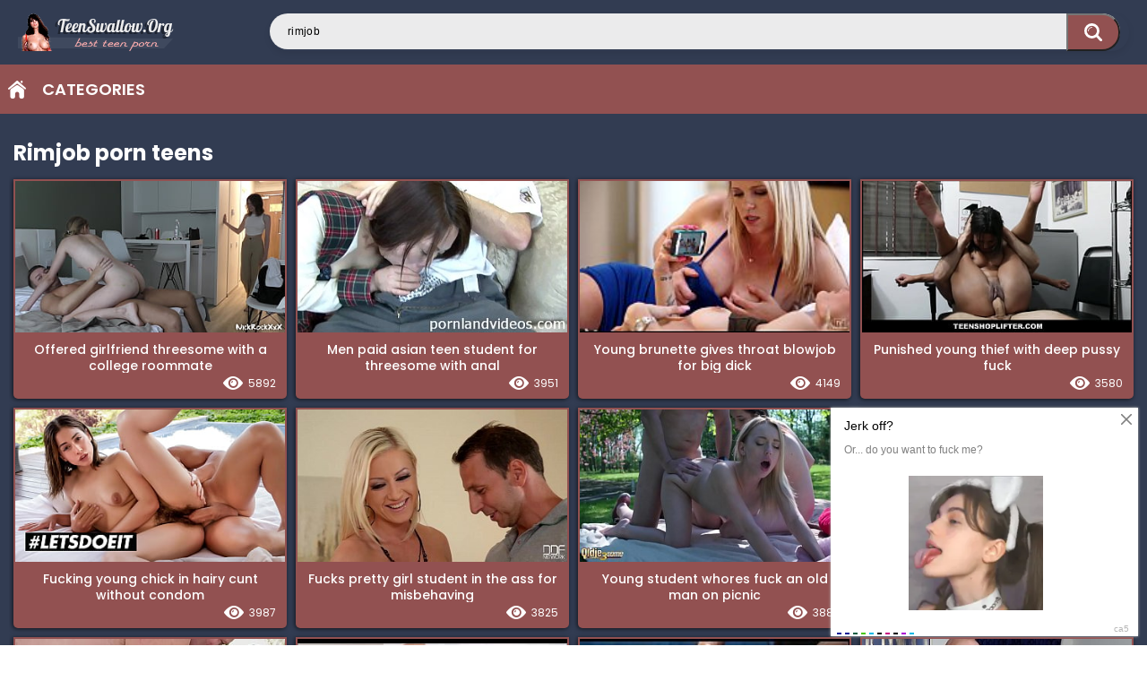

--- FILE ---
content_type: text/html; charset=UTF-8
request_url: https://teenswallow.org/porn/rimjob/
body_size: 6041
content:
<!DOCTYPE html>
<html lang="en">
<head>
<link rel="canonical" href="https://teenswallow.org/porn/rimjob/">
<link rel="apple-touch-icon" sizes="180x180" href="/apple-touch-icon.png">
<link rel="icon" type="image/png" sizes="32x32" href="/favicon-32x32.png">
<link rel="icon" type="image/png" sizes="16x16" href="/favicon-16x16.png">
<link rel="manifest" href="/site.webmanifest">
<title>Teens porn rimjob to watch for free</title>
<meta name="description" content="Looking for porn videos rimjob and do not know which site to choose? Then be sure to go to this website and watch online only quality porn video with young beauties and hot sex.">
<meta name="viewport" content="width=device-width, initial-scale=1.0, maximum-scale=1.0, user-scalable=yes">
<link rel="apple-touch-icon" sizes="180x180" href="/apple-touch-icon.png">
<link rel="icon" type="image/png" sizes="32x32" href="/favicon-32x32.png">
<link rel="icon" type="image/png" sizes="16x16" href="/favicon-16x16.png">
<link href="https://teenswallow.org/style/templates/styles/bootstrap.min.css?v=9335" rel="stylesheet" type="text/css">
<link href="https://teenswallow.org/style/templates/styles/style.css?v=500" rel="stylesheet" type="text/css">
</head>
<body>

<div class="container m-auto overflow-hidden p-0 position-relative">
    <div class="header col-xl-12 p-4">
        <div class="header-inner m-auto col-12 pl-2 pr-2 d-flex flex-wrap justify-content-center">
            <div class="logo">
                <a href="/">
                        <img src="/style/templates/images/logo.png" alt="">
                </a>
            </div>
            <div class="search">
                <form method="GET" action="/porn/" id="searchform">
                    <button type="submit" class="search-button">Search</button>
                    <div class="search-text">
                        <input type="text" name="query" placeholder="Search porn video"
                               autocomplete="off" value="rimjob">
                    </div>
                </form>
            </div>
        </div>
    </div>
    <nav>
        <div class="navigation d-flex col-12 pl-2 pr-2 align-items-center">
            <button class="button">
                <span class="icon">
                    <span class="ico-bar"></span>
                    <span class="ico-bar"></span>
                    <span class="ico-bar"></span>
                </span>
            </button>
            <ul class="primary">
                <li>
                    <a href="/" id="item1">Home</a>
                </li>
                <li>
                    <a href="/categories/">Categories</a>
                </li>
            </ul>
        </div>
    </nav>
    <div class="content col-12 d-flex flex-wrap pl-2 pr-2">
        <div class="main-content d-flex align-items-start flex-wrap">
            <div class="main-container">
                <div class="headline d-flex align-items-center col-12">
                    <h1>Rimjob porn teens</h1>
                </div>



<div class="row m-1">
    <div class="list-videos">
        <div class="margin-fix">
                        <div class="item">
                <a href="/video/offered-girlfriend-threesome-with-a-college-roommate/" title="Offered girlfriend threesome with a college roommate">
                    <div class="img">
                        <img class="thumb" src="/files/images/sets/6275cb5f1b90b.jpg" alt="Offered girlfriend threesome with a college roommate">
                    </div>
                    <strong class="title">
                        Offered girlfriend threesome with a college roommate                    </strong>
                    <div class="wrap">
                        <div class="#added">
                           </div>
                        <div class="views">
                            5892                        </div>
                    </div>
                </a>
            </div>
                        <div class="item">
                <a href="/video/men-paid-asian-teen-student-for-threesome-with-anal/" title="Men paid asian teen student for threesome with anal">
                    <div class="img">
                        <img class="thumb" src="/files/images/sets/6275cb5d1fe09.jpg" alt="Men paid asian teen student for threesome with anal">
                    </div>
                    <strong class="title">
                        Men paid asian teen student for threesome with anal                    </strong>
                    <div class="wrap">
                        <div class="#added">
                           </div>
                        <div class="views">
                            3951                        </div>
                    </div>
                </a>
            </div>
                        <div class="item">
                <a href="/video/young-brunette-gives-throat-blowjob-for-big-dick/" title="Young brunette gives throat blowjob for big dick">
                    <div class="img">
                        <img class="thumb" src="/files/images/sets/6a8270392bf1fc92111633467f3951d2.2.jpg" alt="Young brunette gives throat blowjob for big dick">
                    </div>
                    <strong class="title">
                        Young brunette gives throat blowjob for big dick                    </strong>
                    <div class="wrap">
                        <div class="#added">
                           </div>
                        <div class="views">
                            4149                        </div>
                    </div>
                </a>
            </div>
                        <div class="item">
                <a href="/video/punished-young-thief-with-deep-pussy-fuck/" title="Punished young thief with deep pussy fuck">
                    <div class="img">
                        <img class="thumb" src="/files/images/sets/6275cb59228d4.jpg" alt="Punished young thief with deep pussy fuck">
                    </div>
                    <strong class="title">
                        Punished young thief with deep pussy fuck                    </strong>
                    <div class="wrap">
                        <div class="#added">
                           </div>
                        <div class="views">
                            3580                        </div>
                    </div>
                </a>
            </div>
                        <div class="item">
                <a href="/video/fucking-young-chick-in-hairy-cunt-without-condom/" title="Fucking young chick in hairy cunt without condom">
                    <div class="img">
                        <img class="thumb" src="/files/images/sets/6275cb57247f3.jpg" alt="Fucking young chick in hairy cunt without condom">
                    </div>
                    <strong class="title">
                        Fucking young chick in hairy cunt without condom                    </strong>
                    <div class="wrap">
                        <div class="#added">
                           </div>
                        <div class="views">
                            3987                        </div>
                    </div>
                </a>
            </div>
                        <div class="item">
                <a href="/video/fucks-pretty-girl-student-in-the-ass-for-misbehaving/" title="Fucks pretty girl student in the ass for misbehaving">
                    <div class="img">
                        <img class="thumb" src="/files/images/sets/b3da1b5eb502d501d1f0eb7ebf28e71e.2.jpg" alt="Fucks pretty girl student in the ass for misbehaving">
                    </div>
                    <strong class="title">
                        Fucks pretty girl student in the ass for misbehaving                    </strong>
                    <div class="wrap">
                        <div class="#added">
                           </div>
                        <div class="views">
                            3825                        </div>
                    </div>
                </a>
            </div>
                        <div class="item">
                <a href="/video/young-student-whores-fuck-an-old-man-on-picnic/" title="Young student whores fuck an old man on picnic">
                    <div class="img">
                        <img class="thumb" src="/files/images/sets/6275cb531f02a.jpg" alt="Young student whores fuck an old man on picnic">
                    </div>
                    <strong class="title">
                        Young student whores fuck an old man on picnic                    </strong>
                    <div class="wrap">
                        <div class="#added">
                           </div>
                        <div class="views">
                            3880                        </div>
                    </div>
                </a>
            </div>
                        <div class="item">
                <a href="/video/fucking-young-prostitutes-big-ass-in-her-panties/" title="Fucking young prostitute's big ass in her panties">
                    <div class="img">
                        <img class="thumb" src="/files/images/sets/6275cb51261b4.jpg" alt="Fucking young prostitute's big ass in her panties">
                    </div>
                    <strong class="title">
                        Fucking young prostitute's big ass in her panties                    </strong>
                    <div class="wrap">
                        <div class="#added">
                           </div>
                        <div class="views">
                            3834                        </div>
                    </div>
                </a>
            </div>
                        <div class="item">
                <a href="/video/mature-man-deeply-fucks-young-black-girl-in-pussy/" title="Mature man deeply fucks young black girl in pussy">
                    <div class="img">
                        <img class="thumb" src="/files/images/sets/6275cb4f25d5c.jpg" alt="Mature man deeply fucks young black girl in pussy">
                    </div>
                    <strong class="title">
                        Mature man deeply fucks young black girl in pussy                    </strong>
                    <div class="wrap">
                        <div class="#added">
                           </div>
                        <div class="views">
                            3423                        </div>
                    </div>
                </a>
            </div>
                        <div class="item">
                <a href="/video/guy-picks-up-three-young-girls-for-group-sex-on-couch/" title="Guy picks up three young girls for group sex on couch">
                    <div class="img">
                        <img class="thumb" src="/files/images/sets/6275cb4d24411.jpg" alt="Guy picks up three young girls for group sex on couch">
                    </div>
                    <strong class="title">
                        Guy picks up three young girls for group sex on couch                    </strong>
                    <div class="wrap">
                        <div class="#added">
                           </div>
                        <div class="views">
                            3583                        </div>
                    </div>
                </a>
            </div>
                        <div class="item">
                <a href="/video/beautiful-teen-blonde-bouncing-sexually-on-her-dick-in-pov/" title="Beautiful teen blonde bouncing sexually on her dick in POV">
                    <div class="img">
                        <img class="thumb" src="/files/images/sets/7864b78259ae5db04e3a8f64577576b4.16.jpg" alt="Beautiful teen blonde bouncing sexually on her dick in POV">
                    </div>
                    <strong class="title">
                        Beautiful teen blonde bouncing sexually on her dick in POV                    </strong>
                    <div class="wrap">
                        <div class="#added">
                           </div>
                        <div class="views">
                            4133                        </div>
                    </div>
                </a>
            </div>
                        <div class="item">
                <a href="/video/brunette-with-small-ass-loves-to-do-deep-dick-sucking/" title="Brunette with small ass loves to do deep dick sucking">
                    <div class="img">
                        <img class="thumb" src="/files/images/sets/6275cb491ddf8.jpg" alt="Brunette with small ass loves to do deep dick sucking">
                    </div>
                    <strong class="title">
                        Brunette with small ass loves to do deep dick sucking                    </strong>
                    <div class="wrap">
                        <div class="#added">
                           </div>
                        <div class="views">
                            3037                        </div>
                    </div>
                </a>
            </div>
                        <div class="item">
                <a href="/video/rich-man-fucks-young-mistress-with-his-big-dick/" title="Rich man fucks young mistress with his big dick">
                    <div class="img">
                        <img class="thumb" src="/files/images/sets/6275cb4721d05.jpg" alt="Rich man fucks young mistress with his big dick">
                    </div>
                    <strong class="title">
                        Rich man fucks young mistress with his big dick                    </strong>
                    <div class="wrap">
                        <div class="#added">
                           </div>
                        <div class="views">
                            3241                        </div>
                    </div>
                </a>
            </div>
                        <div class="item">
                <a href="/video/slutty-student-passes-her-credits-with-hard-sex/" title="Slutty student passes her credits with hard sex">
                    <div class="img">
                        <img class="thumb" src="/files/images/sets/59f4a608ac9223a549792ea3c9a7d37f.27.jpg" alt="Slutty student passes her credits with hard sex">
                    </div>
                    <strong class="title">
                        Slutty student passes her credits with hard sex                    </strong>
                    <div class="wrap">
                        <div class="#added">
                           </div>
                        <div class="views">
                            3149                        </div>
                    </div>
                </a>
            </div>
                        <div class="item">
                <a href="/video/negro-with-big-dick-fucked-young-american-bitch-in-her-vagina/" title="Negro with big dick fucked young American bitch in her vagina">
                    <div class="img">
                        <img class="thumb" src="/files/images/sets/6275cb4336e5c.jpg" alt="Negro with big dick fucked young American bitch in her vagina">
                    </div>
                    <strong class="title">
                        Negro with big dick fucked young American bitch in her vagina                    </strong>
                    <div class="wrap">
                        <div class="#added">
                           </div>
                        <div class="views">
                            3315                        </div>
                    </div>
                </a>
            </div>
                        <div class="item">
                <a href="/video/anal-sex-with-teen-russian-slut-taissia-shanti-in-the-bedroom/" title="Anal sex with teen russian slut Taissia Shanti in the bedroom">
                    <div class="img">
                        <img class="thumb" src="/files/images/sets/6275cb4113d03.jpg" alt="Anal sex with teen russian slut Taissia Shanti in the bedroom">
                    </div>
                    <strong class="title">
                        Anal sex with teen russian slut Taissia Shanti in the bedroom                    </strong>
                    <div class="wrap">
                        <div class="#added">
                           </div>
                        <div class="views">
                            3410                        </div>
                    </div>
                </a>
            </div>
                        <div class="item">
                <a href="/video/doctor-fucks-teen-russian-student-in-her-vagina-without-a-condom/" title="Doctor fucks teen russian student in her vagina without a condom">
                    <div class="img">
                        <img class="thumb" src="/files/images/sets/992b927dc8be960413aef4a8abd6eb51.5.jpg" alt="Doctor fucks teen russian student in her vagina without a condom">
                    </div>
                    <strong class="title">
                        Doctor fucks teen russian student in her vagina without a condom                    </strong>
                    <div class="wrap">
                        <div class="#added">
                           </div>
                        <div class="views">
                            3106                        </div>
                    </div>
                </a>
            </div>
                        <div class="item">
                <a href="/video/double-penetration-teen-student-blonde-with-teachers/" title="Double penetration teen student blonde with teachers">
                    <div class="img">
                        <img class="thumb" src="/files/images/sets/89a916583f3cae67042d303d31a0ccb6.13.jpg" alt="Double penetration teen student blonde with teachers">
                    </div>
                    <strong class="title">
                        Double penetration teen student blonde with teachers                    </strong>
                    <div class="wrap">
                        <div class="#added">
                           </div>
                        <div class="views">
                            3345                        </div>
                    </div>
                </a>
            </div>
                        <div class="item">
                <a href="/video/fucks-teen-girls-little-ass-from-university/" title="Fucks teen girl's little ass from university">
                    <div class="img">
                        <img class="thumb" src="/files/images/sets/6275cb3b15246.jpg" alt="Fucks teen girl's little ass from university">
                    </div>
                    <strong class="title">
                        Fucks teen girl's little ass from university                    </strong>
                    <div class="wrap">
                        <div class="#added">
                           </div>
                        <div class="views">
                            3397                        </div>
                    </div>
                </a>
            </div>
                        <div class="item">
                <a href="/video/young-asian-slut-in-denim-shorts-seduces-married-man-for-sex/" title="Young Asian slut in denim shorts seduces married man for sex">
                    <div class="img">
                        <img class="thumb" src="/files/images/sets/6275cb391a533.jpg" alt="Young Asian slut in denim shorts seduces married man for sex">
                    </div>
                    <strong class="title">
                        Young Asian slut in denim shorts seduces married man for sex                    </strong>
                    <div class="wrap">
                        <div class="#added">
                           </div>
                        <div class="views">
                            3452                        </div>
                    </div>
                </a>
            </div>
                        <div class="item">
                <a href="/video/russian-couple-has-anal-sex-with-webcam-cosplay/" title="Russian couple has anal sex with webcam cosplay">
                    <div class="img">
                        <img class="thumb" src="/files/images/sets/6275cb371f9fb.jpg" alt="Russian couple has anal sex with webcam cosplay">
                    </div>
                    <strong class="title">
                        Russian couple has anal sex with webcam cosplay                    </strong>
                    <div class="wrap">
                        <div class="#added">
                           </div>
                        <div class="views">
                            3356                        </div>
                    </div>
                </a>
            </div>
                        <div class="item">
                <a href="/video/men-fuck-young-prostitutes-tight-ass-in-nature/" title="Men fuck young prostitute's tight ass in nature">
                    <div class="img">
                        <img class="thumb" src="/files/images/sets/6275cb353245f.jpg" alt="Men fuck young prostitute's tight ass in nature">
                    </div>
                    <strong class="title">
                        Men fuck young prostitute's tight ass in nature                    </strong>
                    <div class="wrap">
                        <div class="#added">
                           </div>
                        <div class="views">
                            3121                        </div>
                    </div>
                </a>
            </div>
                        <div class="item">
                <a href="/video/cum-in-young-sluts-vagina-fucking-her-in-cowgirl-position/" title="Cum in young slut's vagina fucking her in cowgirl position">
                    <div class="img">
                        <img class="thumb" src="/files/images/sets/6275cb33209e5.jpg" alt="Cum in young slut's vagina fucking her in cowgirl position">
                    </div>
                    <strong class="title">
                        Cum in young slut's vagina fucking her in cowgirl position                    </strong>
                    <div class="wrap">
                        <div class="#added">
                           </div>
                        <div class="views">
                            3634                        </div>
                    </div>
                </a>
            </div>
                        <div class="item">
                <a href="/video/fucking-a-teen-teen-brunette-anal-with-small-tits-for-the-first-time/" title="Fucking a teen teen brunette anal with small tits for the first time">
                    <div class="img">
                        <img class="thumb" src="/files/images/sets/6275cb3123b1c.jpg" alt="Fucking a teen teen brunette anal with small tits for the first time">
                    </div>
                    <strong class="title">
                        Fucking a teen teen brunette anal with small tits for the first time                    </strong>
                    <div class="wrap">
                        <div class="#added">
                           </div>
                        <div class="views">
                            3694                        </div>
                    </div>
                </a>
            </div>
                        <div class="item">
                <a href="/video/beautiful-teen-blonde-in-jeans-likes-to-suck-dick/" title="Beautiful teen blonde in jeans likes to suck dick">
                    <div class="img">
                        <img class="thumb" src="/files/images/sets/6275cb2f28c04.jpg" alt="Beautiful teen blonde in jeans likes to suck dick">
                    </div>
                    <strong class="title">
                        Beautiful teen blonde in jeans likes to suck dick                    </strong>
                    <div class="wrap">
                        <div class="#added">
                           </div>
                        <div class="views">
                            3309                        </div>
                    </div>
                </a>
            </div>
                        <div class="item">
                <a href="/video/teen-latina-seduced-a-married-neighbor-for-sex/" title="Teen Latina seduced a married neighbor for sex">
                    <div class="img">
                        <img class="thumb" src="/files/images/sets/d9eac613100fc3984d9748c62af28b97.20.jpg" alt="Teen Latina seduced a married neighbor for sex">
                    </div>
                    <strong class="title">
                        Teen Latina seduced a married neighbor for sex                    </strong>
                    <div class="wrap">
                        <div class="#added">
                           </div>
                        <div class="views">
                            3377                        </div>
                    </div>
                </a>
            </div>
                        <div class="item">
                <a href="/video/double-penetration-tattooed-russian-teen/" title="Double penetration tattooed russian teen">
                    <div class="img">
                        <img class="thumb" src="/files/images/sets/6275cb2b27a58.jpg" alt="Double penetration tattooed russian teen">
                    </div>
                    <strong class="title">
                        Double penetration tattooed russian teen                    </strong>
                    <div class="wrap">
                        <div class="#added">
                           </div>
                        <div class="views">
                            3005                        </div>
                    </div>
                </a>
            </div>
                        <div class="item">
                <a href="/video/russian-redheaded-girl-gets-anal-fuck-in-cowgirl-position/" title="Russian redheaded girl gets anal fuck in cowgirl position">
                    <div class="img">
                        <img class="thumb" src="/files/images/sets/7743e9c6334bea95fd2ba08b93d7a7c6.23.jpg" alt="Russian redheaded girl gets anal fuck in cowgirl position">
                    </div>
                    <strong class="title">
                        Russian redheaded girl gets anal fuck in cowgirl position                    </strong>
                    <div class="wrap">
                        <div class="#added">
                           </div>
                        <div class="views">
                            2947                        </div>
                    </div>
                </a>
            </div>
                        <div class="item">
                <a href="/video/black-guy-fucks-young-white-bitch-with-big-black-dick-in-anus/" title="Black guy fucks young white bitch with big black dick in anus">
                    <div class="img">
                        <img class="thumb" src="/files/images/sets/6275cb271cfe6.jpg" alt="Black guy fucks young white bitch with big black dick in anus">
                    </div>
                    <strong class="title">
                        Black guy fucks young white bitch with big black dick in anus                    </strong>
                    <div class="wrap">
                        <div class="#added">
                           </div>
                        <div class="views">
                            3436                        </div>
                    </div>
                </a>
            </div>
                        <div class="item">
                <a href="/video/beautiful-young-girl-pulled-down-her-jeans-for-doggy-style-sex/" title="Beautiful young girl pulled down her jeans for doggy style sex">
                    <div class="img">
                        <img class="thumb" src="/files/images/sets/76473ecf3ee200b9004d7e1d0324fb00.26.jpg" alt="Beautiful young girl pulled down her jeans for doggy style sex">
                    </div>
                    <strong class="title">
                        Beautiful young girl pulled down her jeans for doggy style sex                    </strong>
                    <div class="wrap">
                        <div class="#added">
                           </div>
                        <div class="views">
                            3418                        </div>
                    </div>
                </a>
            </div>
                        <div class="item">
                <a href="/video/redheaded-russian-teen-rita-fox-respects-only-hard-anal-sex/" title="Redheaded russian teen Rita Fox respects only hard anal sex">
                    <div class="img">
                        <img class="thumb" src="/files/images/sets/50b1172fa510bd521ed4ccf7cf721539.21.jpg" alt="Redheaded russian teen Rita Fox respects only hard anal sex">
                    </div>
                    <strong class="title">
                        Redheaded russian teen Rita Fox respects only hard anal sex                    </strong>
                    <div class="wrap">
                        <div class="#added">
                           </div>
                        <div class="views">
                            3057                        </div>
                    </div>
                </a>
            </div>
                        <div class="item">
                <a href="/video/enjoys-fucking-young-lady-in-missionary-position/" title="Enjoys fucking young lady in missionary position">
                    <div class="img">
                        <img class="thumb" src="/files/images/sets/6275cb21238cf.jpg" alt="Enjoys fucking young lady in missionary position">
                    </div>
                    <strong class="title">
                        Enjoys fucking young lady in missionary position                    </strong>
                    <div class="wrap">
                        <div class="#added">
                           </div>
                        <div class="views">
                            3134                        </div>
                    </div>
                </a>
            </div>
                        <div class="item">
                <a href="/video/anal-sex-with-ebony-teen-on-white-couch/" title="Anal sex with ebony teen on white couch">
                    <div class="img">
                        <img class="thumb" src="/files/images/sets/69dd80eabd8d8f481ca630ddd7e55bbd.14.jpg" alt="Anal sex with ebony teen on white couch">
                    </div>
                    <strong class="title">
                        Anal sex with ebony teen on white couch                    </strong>
                    <div class="wrap">
                        <div class="#added">
                           </div>
                        <div class="views">
                            3577                        </div>
                    </div>
                </a>
            </div>
                        <div class="item">
                <a href="/video/student-slut-in-stockings-fucked-by-crowd-of-men/" title="Student slut in stockings fucked by crowd of men">
                    <div class="img">
                        <img class="thumb" src="/files/images/sets/6275cb1d215fc.jpg" alt="Student slut in stockings fucked by crowd of men">
                    </div>
                    <strong class="title">
                        Student slut in stockings fucked by crowd of men                    </strong>
                    <div class="wrap">
                        <div class="#added">
                           </div>
                        <div class="views">
                            3239                        </div>
                    </div>
                </a>
            </div>
                        <div class="item">
                <a href="/video/interracial-anal-sex-white-girl-with-big-black-dick/" title="Interracial anal sex white girl with big black dick">
                    <div class="img">
                        <img class="thumb" src="/files/images/sets/6275cb1b24fd1.jpg" alt="Interracial anal sex white girl with big black dick">
                    </div>
                    <strong class="title">
                        Interracial anal sex white girl with big black dick                    </strong>
                    <div class="wrap">
                        <div class="#added">
                           </div>
                        <div class="views">
                            3272                        </div>
                    </div>
                </a>
            </div>
                        <div class="item">
                <a href="/video/fucking-titty-young-blonde-in-ripped-leggings/" title="Fucking titty young blonde in ripped leggings">
                    <div class="img">
                        <img class="thumb" src="/files/images/sets/6275cb191fa16.jpg" alt="Fucking titty young blonde in ripped leggings">
                    </div>
                    <strong class="title">
                        Fucking titty young blonde in ripped leggings                    </strong>
                    <div class="wrap">
                        <div class="#added">
                           </div>
                        <div class="views">
                            3189                        </div>
                    </div>
                </a>
            </div>
                        <div class="item">
                <a href="/video/mature-man-seduced-teen-blonde-in-denim-shorts/" title="Mature man seduced teen blonde in denim shorts">
                    <div class="img">
                        <img class="thumb" src="/files/images/sets/6275cb1722e02.jpg" alt="Mature man seduced teen blonde in denim shorts">
                    </div>
                    <strong class="title">
                        Mature man seduced teen blonde in denim shorts                    </strong>
                    <div class="wrap">
                        <div class="#added">
                           </div>
                        <div class="views">
                            3157                        </div>
                    </div>
                </a>
            </div>
                        <div class="item">
                <a href="/video/mustachioed-man-cheated-on-his-wife-with-young-hottie-on-the-couch/" title="Mustachioed man cheated on his wife with young hottie on the couch">
                    <div class="img">
                        <img class="thumb" src="/files/images/sets/6275cb151e0a2.jpg" alt="Mustachioed man cheated on his wife with young hottie on the couch">
                    </div>
                    <strong class="title">
                        Mustachioed man cheated on his wife with young hottie on the couch                    </strong>
                    <div class="wrap">
                        <div class="#added">
                           </div>
                        <div class="views">
                            3277                        </div>
                    </div>
                </a>
            </div>
                        <div class="item">
                <a href="/video/roughly-fucked-a-young-girls-pussy-with-blue-hair/" title="Roughly fucked a young girl's pussy with blue hair">
                    <div class="img">
                        <img class="thumb" src="/files/images/sets/6275cb131c784.jpg" alt="Roughly fucked a young girl's pussy with blue hair">
                    </div>
                    <strong class="title">
                        Roughly fucked a young girl's pussy with blue hair                    </strong>
                    <div class="wrap">
                        <div class="#added">
                           </div>
                        <div class="views">
                            3312                        </div>
                    </div>
                </a>
            </div>
                        <div class="item">
                <a href="/video/offered-a-good-fuck-instead-of-studying-homework/" title="Offered a good fuck instead of studying homework">
                    <div class="img">
                        <img class="thumb" src="/files/images/sets/6275cb111a989.jpg" alt="Offered a good fuck instead of studying homework">
                    </div>
                    <strong class="title">
                        Offered a good fuck instead of studying homework                    </strong>
                    <div class="wrap">
                        <div class="#added">
                           </div>
                        <div class="views">
                            2824                        </div>
                    </div>
                </a>
            </div>
                    </div>
    </div>
</div>
<div style="clear:both"></div><div class="pages" id="pages"><span class="chosen"><a class="chosen" href="">1</a></span> <a class="page_link to_hidde" href="https://teenswallow.org/porn/rimjob//2/">2</a> <a class="page_link to_hidde" href="https://teenswallow.org/porn/rimjob//3/">3</a> <a class="page_link to_hidde" href="https://teenswallow.org/porn/rimjob//4/">4</a> <a class="page_link to_hidde">..</a> <a class="page_link to_hidde" href="https://teenswallow.org/porn/rimjob//8/">8</a> <a class="page_link to_hidde" aria-label="Next" href="https://teenswallow.org/porn/rimjob//2/"><span aria-hidden="true">&raquo;</span></a></div><div class="seo-text">
    <p class="archive-description"><p>Hot porn video rimjob is here, which means you can stop futile searches and enjoy quality content in HD resolution. On our site every visitor can relax and have a lot of fun. Young girls have long established themselves as excellent actresses and it&#39;s always nice to watch online how they have sex or get involved in intimate experiments. Especially since all the porn videos rimjob are available free of charge and without restrictions.</p>

<p><br />
This site is designed to ensure that anyone can, without unnecessary advertising and other difficulties to see how young beauties fuck. In addition to the exclusive porn rimjob here you will find a lot of similar videos, which are sure to please true connoisseurs of pornography. So stop wasting time, use our resource to watch young girls getting laid at any time. Add the site to bookmarks and do not miss a single porn clip.</p>
</p><br />
</div>

                </div>
            </div>
<style>
a.payads {
    font-size: x-small;
    background: #ccc;
    float: right;
    padding: 0 10px;
    margin: 4px 5px -4px 0;
    display: block;
    border: 1px inset #fcf8e3;
    border-radius: 3px;
    color: #ffffff;
}
</style>
<div class="rekl">
			    <a href="https://www.24xxx.porn">www.24xxx.porn</a><br />
			    <a href="https://made.porn/top/tag/18">Teen AI porn</a><br />
			    <a href="https://pussypornvideo.com/">pussypornvideo.com</a><br />
			    <a href="https://hdporn.video/categories/hentai/">Hentai Porn Videos</a><br /></div><div class="rekl"> </div>
<div class="rekl"><a href="https://thecamgirl.net">https://thecamgirl.net</a></div>
<style type="text/css">
  .rekl {text-align: center; width: 100%; display: block;}
  .rekl a{display: inline-block;}
</style>
        <div class="row tags-cloud col-12 d-flex align-items-center justify-content-center flex-wrap">
            <div class="headline d-flex align-items-center col-12">
                <h3>Porn trends today</h3>
            </div>
            <a href="/porn/swallowcumand87992466/">swallowcumand87992466</a><a href="/porn/elena koshka/">elena koshka</a><a href="/porn/swallow cum order by 7348/">swallow cum order by 7348</a><a href="/porn/6663/">6663</a><a href="/porn/swallow cum and 3125 3125 and rpap rpap/">swallow cum and 3125 3125 and rpap rpap</a><a href="/porn/swallowcumorderby2433wbwe/">swallowcumorderby2433wbwe</a><a href="/porn/Pornsunnyleonelatest/">Pornsunnyleonelatest</a><a href="/porn/river/">river</a><a href="/porn/swallow cum  and 9449 9922 and  rsdh rsdh/">swallow cum  and 9449 9922 and  rsdh rsdh</a><a href="/porn/jap/">jap</a>        </div>
    </div>
</div>
<div class="footer col-12">
    <div class="footer-wrap d-flex flex-wrap flex-column align-items-center justify-content-center overflow-hidden">
        <ul class="nav">
            <li><a href="/">Home</a></li>
            <li><a href="/categories/">Categories</a></li>
            <li><a href="/into-dmca/" rel="nofollow">DMCA</a></li>
			<li><a href="/into-2257/" rel="nofollow">2257</a></li>
			<li><a href="/recommend-tubes/">Recommend Porn Tubes</a></li>
        </ul>
        <div class="copyright">
            2022 © TeenSwallow.Org<br>
			<br>
			
        </div>
        
    </div>
    <div class="footer_count"><script type="text/javascript">new Image().src = "https://counter.yadro.ru/hit?29.6;r"+escape(document.referrer)+((typeof(screen)=="undefined")?"":";s"+screen.width+"*"+screen.height+"*" + (screen.colorDepth?screen.colorDepth:screen.pixelDepth))+";u"+escape(document.URL) +";h"+escape(document.title.substring(0,80))+ ";" +Math.random();</script></div>
</div>
<script src="/style/templates/js/main.min.js"></script>
<script data-cfasync="false" type="text/javascript" src="//diagramjawlineunhappy.com/t/9/fret/meow4/1954542/bcb2ee5b.js"></script>
<script async src="https://js.mbidadm.com/static/scripts.js" data-admpid="291827"></script><script defer src="https://static.cloudflareinsights.com/beacon.min.js/vcd15cbe7772f49c399c6a5babf22c1241717689176015" integrity="sha512-ZpsOmlRQV6y907TI0dKBHq9Md29nnaEIPlkf84rnaERnq6zvWvPUqr2ft8M1aS28oN72PdrCzSjY4U6VaAw1EQ==" data-cf-beacon='{"version":"2024.11.0","token":"cd3600d534d54a0d8b54494366fa3dbc","r":1,"server_timing":{"name":{"cfCacheStatus":true,"cfEdge":true,"cfExtPri":true,"cfL4":true,"cfOrigin":true,"cfSpeedBrain":true},"location_startswith":null}}' crossorigin="anonymous"></script>
</body>
</html>